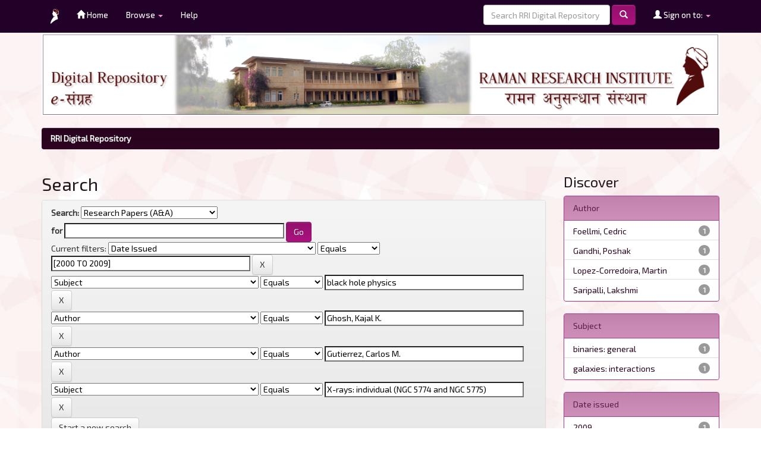

--- FILE ---
content_type: text/html;charset=UTF-8
request_url: http://dspace.rri.res.in/handle/2289/142/simple-search?query=&sort_by=score&order=desc&rpp=10&filter_field_1=dateIssued&filter_type_1=equals&filter_value_1=%5B2000+TO+2009%5D&filter_field_2=subject&filter_type_2=equals&filter_value_2=black+hole+physics&filter_field_3=author&filter_type_3=equals&filter_value_3=Ghosh%2C+Kajal+K.&filter_field_4=author&filter_type_4=equals&filter_value_4=Gutierrez%2C+Carlos+M.&etal=0&filtername=subject&filterquery=X-rays%3A+individual+%28NGC+5774+and+NGC+5775%29&filtertype=equals
body_size: 31641
content:


















<!DOCTYPE html>
<html>
    <head>
        <title>RRI Digital Repository: Search</title>
        <meta http-equiv="Content-Type" content="text/html; charset=UTF-8" />
        <meta name="generator" content="Bluefish 2.2.6" />
        <meta name="revised" content="Layout, colour scheme and images by Jacob Rajan, June 2017" />
        <meta name="revised" content="Upgrade from DSpace version 6.0 to 6.3 by Jacob Rajan and Arghya Adhya, June 2020" />
        <meta name="revised" content="Upgrade from DSpace version 1.8 to 6.0 by Krishnamurthy and Jacob Rajan, June 2017" />
        <meta name="viewport" content="width=device-width, initial-scale=1.0">
        <link rel="shortcut icon" href="/favicon.ico" type="image/x-icon"/>
        <link rel="stylesheet" href="/static/css/jquery-ui-1.10.3.custom/redmond/jquery-ui-1.10.3.custom.css" type="text/css" />
        <link rel="stylesheet" href="/static/css/bootstrap/bootstrap.min.css" type="text/css" />
        <link rel="stylesheet" href="/static/css/bootstrap/bootstrap-theme.min.css" type="text/css" />
        <link rel="stylesheet" href="/static/css/bootstrap/dspace-theme.css" type="text/css" />
        <link rel="stylesheet" href="/static/css/bootstrap/dspace-custom.css" type="text/css" />

        <link rel="search" type="application/opensearchdescription+xml" href="/open-search/description.xml" title="DSpace"/>

        
        <script type='text/javascript' src="/static/js/jquery/jquery-1.10.2.min.js"></script>
        <script type='text/javascript' src='/static/js/jquery/jquery-ui-1.10.3.custom.min.js'></script>
        <script type='text/javascript' src='/static/js/bootstrap/bootstrap.min.js'></script>
        <script type='text/javascript' src='/static/js/holder.js'></script>
        <script type="text/javascript" src="/utils.js"></script>
        <script type="text/javascript" src="/static/js/choice-support.js"> </script>
        <script type="text/javascript" src="/static/js/slider.js"> </script>
        


    
    


    
        <script type="text/javascript">
	var jQ = jQuery.noConflict();
	jQ(document).ready(function() {
		jQ( "#spellCheckQuery").click(function(){
			jQ("#query").val(jQ(this).attr('data-spell'));
			jQ("#main-query-submit").click();
		});
		jQ( "#filterquery" )
			.autocomplete({
				source: function( request, response ) {
					jQ.ajax({
						url: "/json/discovery/autocomplete?query=&filter_field_1=dateIssued&filter_type_1=equals&filter_value_1=%5B2000+TO+2009%5D&filter_field_2=subject&filter_type_2=equals&filter_value_2=black+hole+physics&filter_field_3=author&filter_type_3=equals&filter_value_3=Ghosh%2C+Kajal+K.&filter_field_4=author&filter_type_4=equals&filter_value_4=Gutierrez%2C+Carlos+M.&filter_field_5=subject&filter_type_5=equals&filter_value_5=X-rays%3A+individual+%28NGC+5774+and+NGC+5775%29",
						dataType: "json",
						cache: false,
						data: {
							auto_idx: jQ("#filtername").val(),
							auto_query: request.term,
							auto_sort: 'count',
							auto_type: jQ("#filtertype").val(),
							location: '2289/142'	
						},
						success: function( data ) {
							response( jQ.map( data.autocomplete, function( item ) {
								var tmp_val = item.authorityKey;
								if (tmp_val == null || tmp_val == '')
								{
									tmp_val = item.displayedValue;
								}
								return {
									label: item.displayedValue + " (" + item.count + ")",
									value: tmp_val
								};
							}))			
						}
					})
				}
			});
	});
	function validateFilters() {
		return document.getElementById("filterquery").value.length > 0;
	}
</script>
    
    

<!-- HTML5 shim and Respond.js IE8 support of HTML5 elements and media queries -->
<!--[if lt IE 9]>
  <script src="/static/js/html5shiv.js"></script>
  <script src="/static/js/respond.min.js"></script>
<![endif]-->
    </head>

    
    
    <body class="undernavigation">
<a class="sr-only" href="#content">Skip navigation</a>
<header class="navbar-fixed-top header-custom">    
    
            <div class="container">
                

























       <div class="navbar-header">
         <button type="button" class="navbar-toggle" data-toggle="collapse" data-target=".navbar-collapse">
           <span class="icon-bar"></span>
           <span class="icon-bar"></span>
           <span class="icon-bar"></span>
         </button>

         <a class="navbar-brand" href="http://www.rri.res.in" target="_blank"><img height="25" src="/image/rri.png" alt="RRI logo" /></a>
       </div>
       <nav class="collapse navbar-collapse bs-navbar-collapse" role="navigation">
         <ul class="nav navbar-nav">
           <li class=""><a href="/"><span class="glyphicon glyphicon-home"></span> Home</a></li>
                
           <li class="dropdown">
             <a href="#" class="dropdown-toggle" data-toggle="dropdown">Browse <b class="caret"></b></a>
             <ul class="dropdown-menu">
               <li><a href="/community-list">Communities<br/>&amp;&nbsp;Collections</a></li>
				<li class="divider"></li>
        <li class="dropdown-header">Browse Items by:</li>
				
				
				
				      			<li><a href="/browse?type=dateissued">Issue Date</a></li>
					
				      			<li><a href="/browse?type=author">Author</a></li>
					
				      			<li><a href="/browse?type=title">Title</a></li>
					
				      			<li><a href="/browse?type=subject">Keyword</a></li>
					
				    
				

            </ul>
          </li>

          <li class=""><script type="text/javascript">
<!-- Javascript starts here
document.write('<a href="#" onClick="var popupwin = window.open(\'/help/index.html\',\'dspacepopup\',\'height=600,width=550,resizable,scrollbars\');popupwin.focus();return false;">Help<\/a>');
// -->
</script><noscript><a href="/help/index.html" target="dspacepopup">Help</a></noscript></li>
       </ul>

 
 
       <div class="nav navbar-nav navbar-right">
		<ul class="nav navbar-nav navbar-right">
         <li class="dropdown">
         
             <a href="#" class="dropdown-toggle" data-toggle="dropdown"><span class="glyphicon glyphicon-user"></span> Sign on to: <b class="caret"></b></a>
	             
             <ul class="dropdown-menu">
               <li><a href="/mydspace">My RRI Digital Repository</a></li>
               <li><a href="/subscribe">Receive email<br/>updates</a></li>
               <li><a href="/profile">Edit Profile</a></li>

		
             </ul>
           </li>
          </ul>
          
	
	<form method="get" action="/simple-search" class="navbar-form navbar-right">
	    <div class="form-group">
          <input type="text" class="form-control" placeholder="Search&nbsp;RRI Digital Repository" name="query" id="tequery" size="25"/>
        </div>
        <button type="submit" class="btn btn-primary"><span class="glyphicon glyphicon-search"></span></button>

	</form></div>
    </nav>

            </div>

</header>

<main id="content" role="main">
<div class="container banner">
    <div class="row">
        <div class="col-md-12">
        		<img class="pull-right" src="/image/rribanner.png" width="100%" alt="RRI DSpace" />
        </div>        
    </div>
</div>
<br/>
                

<div class="container container-custom">
    



  

<ol class="breadcrumb btn-success">

  <li><a href="/">RRI Digital Repository</a></li>

</ol>

</div>                



        
<div class="container">

    <div class="row">
    <div class="col-md-9">
	







































    

<h2>Search</h2>

<div class="discovery-search-form panel panel-default">
    
	<div class="discovery-query panel-heading">
    <form action="simple-search" method="get">
        <label for="tlocation">
         	Search:
        </label>
        <select name="location" id="tlocation">

            <option value="/">All of RRI Digital Repository</option>

            <option value="2289/101" >
                04.  Astronomy and Astrophysics
            </option>

            <option value="2289/142" selected="selected">
                Research  Papers (A&A)
            </option>

        </select><br/>
        <label for="query">for</label>
        <input type="text" size="50" id="query" name="query" value=""/>
        <input type="submit" id="main-query-submit" class="btn btn-primary" value="Go" />
                  
        <input type="hidden" value="10" name="rpp" />
        <input type="hidden" value="score" name="sort_by" />
        <input type="hidden" value="desc" name="order" />
                                
		<div class="discovery-search-appliedFilters">
		<span>Current filters:</span>
		
			    <select id="filter_field_1" name="filter_field_1">
				<option value="title">Title</option><option value="author">Author</option><option value="subject">Subject</option><option value="dateIssued" selected="selected">Date Issued</option><option value="has_content_in_original_bundle">Has File(s)</option><option value="original_bundle_filenames">???jsp.search.filter.original_bundle_filenames???</option><option value="original_bundle_descriptions">???jsp.search.filter.original_bundle_descriptions???</option>
				</select>
				<select id="filter_type_1" name="filter_type_1">
				<option value="equals" selected="selected">Equals</option><option value="contains">Contains</option><option value="authority">ID</option><option value="notequals">Not Equals</option><option value="notcontains">Not Contains</option><option value="notauthority">Not ID</option>
				</select>
				<input type="text" id="filter_value_1" name="filter_value_1" value="[2000&#x20;TO&#x20;2009]" size="45"/>
				<input class="btn btn-default" type="submit" id="submit_filter_remove_1" name="submit_filter_remove_1" value="X" />
				<br/>
				
			    <select id="filter_field_2" name="filter_field_2">
				<option value="title">Title</option><option value="author">Author</option><option value="subject" selected="selected">Subject</option><option value="dateIssued">Date Issued</option><option value="has_content_in_original_bundle">Has File(s)</option><option value="original_bundle_filenames">???jsp.search.filter.original_bundle_filenames???</option><option value="original_bundle_descriptions">???jsp.search.filter.original_bundle_descriptions???</option>
				</select>
				<select id="filter_type_2" name="filter_type_2">
				<option value="equals" selected="selected">Equals</option><option value="contains">Contains</option><option value="authority">ID</option><option value="notequals">Not Equals</option><option value="notcontains">Not Contains</option><option value="notauthority">Not ID</option>
				</select>
				<input type="text" id="filter_value_2" name="filter_value_2" value="black&#x20;hole&#x20;physics" size="45"/>
				<input class="btn btn-default" type="submit" id="submit_filter_remove_2" name="submit_filter_remove_2" value="X" />
				<br/>
				
			    <select id="filter_field_3" name="filter_field_3">
				<option value="title">Title</option><option value="author" selected="selected">Author</option><option value="subject">Subject</option><option value="dateIssued">Date Issued</option><option value="has_content_in_original_bundle">Has File(s)</option><option value="original_bundle_filenames">???jsp.search.filter.original_bundle_filenames???</option><option value="original_bundle_descriptions">???jsp.search.filter.original_bundle_descriptions???</option>
				</select>
				<select id="filter_type_3" name="filter_type_3">
				<option value="equals" selected="selected">Equals</option><option value="contains">Contains</option><option value="authority">ID</option><option value="notequals">Not Equals</option><option value="notcontains">Not Contains</option><option value="notauthority">Not ID</option>
				</select>
				<input type="text" id="filter_value_3" name="filter_value_3" value="Ghosh,&#x20;Kajal&#x20;K." size="45"/>
				<input class="btn btn-default" type="submit" id="submit_filter_remove_3" name="submit_filter_remove_3" value="X" />
				<br/>
				
			    <select id="filter_field_4" name="filter_field_4">
				<option value="title">Title</option><option value="author" selected="selected">Author</option><option value="subject">Subject</option><option value="dateIssued">Date Issued</option><option value="has_content_in_original_bundle">Has File(s)</option><option value="original_bundle_filenames">???jsp.search.filter.original_bundle_filenames???</option><option value="original_bundle_descriptions">???jsp.search.filter.original_bundle_descriptions???</option>
				</select>
				<select id="filter_type_4" name="filter_type_4">
				<option value="equals" selected="selected">Equals</option><option value="contains">Contains</option><option value="authority">ID</option><option value="notequals">Not Equals</option><option value="notcontains">Not Contains</option><option value="notauthority">Not ID</option>
				</select>
				<input type="text" id="filter_value_4" name="filter_value_4" value="Gutierrez,&#x20;Carlos&#x20;M." size="45"/>
				<input class="btn btn-default" type="submit" id="submit_filter_remove_4" name="submit_filter_remove_4" value="X" />
				<br/>
				
			    <select id="filter_field_5" name="filter_field_5">
				<option value="title">Title</option><option value="author">Author</option><option value="subject" selected="selected">Subject</option><option value="dateIssued">Date Issued</option><option value="has_content_in_original_bundle">Has File(s)</option><option value="original_bundle_filenames">???jsp.search.filter.original_bundle_filenames???</option><option value="original_bundle_descriptions">???jsp.search.filter.original_bundle_descriptions???</option>
				</select>
				<select id="filter_type_5" name="filter_type_5">
				<option value="equals" selected="selected">Equals</option><option value="contains">Contains</option><option value="authority">ID</option><option value="notequals">Not Equals</option><option value="notcontains">Not Contains</option><option value="notauthority">Not ID</option>
				</select>
				<input type="text" id="filter_value_5" name="filter_value_5" value="X-rays:&#x20;individual&#x20;(NGC&#x20;5774&#x20;and&#x20;NGC&#x20;5775)" size="45"/>
				<input class="btn btn-default" type="submit" id="submit_filter_remove_5" name="submit_filter_remove_5" value="X" />
				<br/>
				
		</div>

<a class="btn btn-default" href="/simple-search">Start a new search</a>	
		</form>
		</div>

		<div class="discovery-search-filters panel-body">
		<h5>Add filters:</h5>
		<p class="discovery-search-filters-hint">Use filters to refine the search results.</p>
		<form action="simple-search" method="get">
		<input type="hidden" value="2289&#x2F;142" name="location" />
		<input type="hidden" value="" name="query" />
		
				    <input type="hidden" id="filter_field_1" name="filter_field_1" value="dateIssued" />
					<input type="hidden" id="filter_type_1" name="filter_type_1" value="equals" />
					<input type="hidden" id="filter_value_1" name="filter_value_1" value="[2000&#x20;TO&#x20;2009]" />
					
				    <input type="hidden" id="filter_field_2" name="filter_field_2" value="subject" />
					<input type="hidden" id="filter_type_2" name="filter_type_2" value="equals" />
					<input type="hidden" id="filter_value_2" name="filter_value_2" value="black&#x20;hole&#x20;physics" />
					
				    <input type="hidden" id="filter_field_3" name="filter_field_3" value="author" />
					<input type="hidden" id="filter_type_3" name="filter_type_3" value="equals" />
					<input type="hidden" id="filter_value_3" name="filter_value_3" value="Ghosh,&#x20;Kajal&#x20;K." />
					
				    <input type="hidden" id="filter_field_4" name="filter_field_4" value="author" />
					<input type="hidden" id="filter_type_4" name="filter_type_4" value="equals" />
					<input type="hidden" id="filter_value_4" name="filter_value_4" value="Gutierrez,&#x20;Carlos&#x20;M." />
					
				    <input type="hidden" id="filter_field_5" name="filter_field_5" value="subject" />
					<input type="hidden" id="filter_type_5" name="filter_type_5" value="equals" />
					<input type="hidden" id="filter_value_5" name="filter_value_5" value="X-rays:&#x20;individual&#x20;(NGC&#x20;5774&#x20;and&#x20;NGC&#x20;5775)" />
					
		<select id="filtername" name="filtername">
		<option value="title">Title</option><option value="author">Author</option><option value="subject">Subject</option><option value="dateIssued">Date Issued</option><option value="has_content_in_original_bundle">Has File(s)</option><option value="original_bundle_filenames">???jsp.search.filter.original_bundle_filenames???</option><option value="original_bundle_descriptions">???jsp.search.filter.original_bundle_descriptions???</option>
		</select>
		<select id="filtertype" name="filtertype">
		<option value="equals">Equals</option><option value="contains">Contains</option><option value="authority">ID</option><option value="notequals">Not Equals</option><option value="notcontains">Not Contains</option><option value="notauthority">Not ID</option>
		</select>
		<input type="text" id="filterquery" name="filterquery" size="45" required="required" />
		<input type="hidden" value="10" name="rpp" />
		<input type="hidden" value="score" name="sort_by" />
		<input type="hidden" value="desc" name="order" />
		<input class="btn btn-default" type="submit" value="Add" onclick="return validateFilters()" />
		</form>
		</div>        

        
   <div class="discovery-pagination-controls panel-footer">
   <form action="simple-search" method="get">
   <input type="hidden" value="2289&#x2F;142" name="location" />
   <input type="hidden" value="" name="query" />
	
				    <input type="hidden" id="filter_field_1" name="filter_field_1" value="dateIssued" />
					<input type="hidden" id="filter_type_1" name="filter_type_1" value="equals" />
					<input type="hidden" id="filter_value_1" name="filter_value_1" value="[2000&#x20;TO&#x20;2009]" />
					
				    <input type="hidden" id="filter_field_2" name="filter_field_2" value="subject" />
					<input type="hidden" id="filter_type_2" name="filter_type_2" value="equals" />
					<input type="hidden" id="filter_value_2" name="filter_value_2" value="black&#x20;hole&#x20;physics" />
					
				    <input type="hidden" id="filter_field_3" name="filter_field_3" value="author" />
					<input type="hidden" id="filter_type_3" name="filter_type_3" value="equals" />
					<input type="hidden" id="filter_value_3" name="filter_value_3" value="Ghosh,&#x20;Kajal&#x20;K." />
					
				    <input type="hidden" id="filter_field_4" name="filter_field_4" value="author" />
					<input type="hidden" id="filter_type_4" name="filter_type_4" value="equals" />
					<input type="hidden" id="filter_value_4" name="filter_value_4" value="Gutierrez,&#x20;Carlos&#x20;M." />
					
				    <input type="hidden" id="filter_field_5" name="filter_field_5" value="subject" />
					<input type="hidden" id="filter_type_5" name="filter_type_5" value="equals" />
					<input type="hidden" id="filter_value_5" name="filter_value_5" value="X-rays:&#x20;individual&#x20;(NGC&#x20;5774&#x20;and&#x20;NGC&#x20;5775)" />
						
           <label for="rpp">Results/Page</label>
           <select name="rpp" id="rpp">

                   <option value="5" >5</option>

                   <option value="10" selected="selected">10</option>

                   <option value="15" >15</option>

                   <option value="20" >20</option>

                   <option value="25" >25</option>

                   <option value="30" >30</option>

                   <option value="35" >35</option>

                   <option value="40" >40</option>

                   <option value="45" >45</option>

                   <option value="50" >50</option>

                   <option value="55" >55</option>

                   <option value="60" >60</option>

                   <option value="65" >65</option>

                   <option value="70" >70</option>

                   <option value="75" >75</option>

                   <option value="80" >80</option>

                   <option value="85" >85</option>

                   <option value="90" >90</option>

                   <option value="95" >95</option>

                   <option value="100" >100</option>

           </select>
           &nbsp;|&nbsp;

               <label for="sort_by">Sort items by</label>
               <select name="sort_by" id="sort_by">
                   <option value="score">Relevance</option>
 <option value="dc.title_sort" >Title</option> <option value="dc.date.issued_dt" >Issue Date</option>
               </select>

           <label for="order">In order</label>
           <select name="order" id="order">
               <option value="ASC" >Ascending</option>
               <option value="DESC" selected="selected">Descending</option>
           </select>
           <label for="etal">Authors/record</label>
           <select name="etal" id="etal">

               <option value="0" selected="selected">All</option>
<option value="1" >1</option>
                       <option value="5" >5</option>

                       <option value="10" >10</option>

                       <option value="15" >15</option>

                       <option value="20" >20</option>

                       <option value="25" >25</option>

                       <option value="30" >30</option>

                       <option value="35" >35</option>

                       <option value="40" >40</option>

                       <option value="45" >45</option>

                       <option value="50" >50</option>

           </select>
           <input class="btn btn-default" type="submit" name="submit_search" value="Update" />


</form>
   </div>
</div>   

<hr/>
<div class="discovery-result-pagination row container">

    
	<div class="alert alert-info">Results 1-1 of 1 (Search time: 0.001 seconds).</div>
    <ul class="pagination pull-right">
	<li class="disabled"><span>previous</span></li>
	
	<li class="active"><span>1</span></li>

	<li class="disabled"><span>next</span></li>
	</ul>
<!-- give a content to the div -->
</div>
<div class="discovery-result-results">





    <div class="panel panel-info">
    <div class="panel-heading">Item hits:</div>
    <table align="center" class="table" summary="This table browses all dspace content">
<tr>
<th id="t1" class="oddRowEvenCol">Issue Date</th><th id="t2" class="oddRowOddCol">Title</th><th id="t3" class="oddRowEvenCol">Author(s)</th><th id="t4" class="oddRowOddCol">Citation</th></tr><tr><td headers="t1" nowrap="nowrap" align="right">Feb-2009</td><td headers="t2" ><a href="/handle/2289/3759">Multiwavelength&#x20;study&#x20;of&#x20;the&#x20;bright&#x20;X-ray&#x20;source&#x20;population&#x20;in&#x20;the&#x20;interacting&#x20;galaxies&#x20;NGC5774&#x2F;NGC5775</a></td><td headers="t3" ><em><a href="/browse?type=author&amp;value=Ghosh%2C+Kajal+K.">Ghosh,&#x20;Kajal&#x20;K.</a>; <a href="/browse?type=author&amp;value=Saripalli%2C+Lakshmi">Saripalli,&#x20;Lakshmi</a>; <a href="/browse?type=author&amp;value=Gandhi%2C+Poshak">Gandhi,&#x20;Poshak</a>; <a href="/browse?type=author&amp;value=Foellmi%2C+Cedric">Foellmi,&#x20;Cedric</a>; <a href="/browse?type=author&amp;value=Gutierrez%2C+Carlos+M.">Gutierrez,&#x20;Carlos&#x20;M.</a>; <a href="/browse?type=author&amp;value=Lopez-Corredoira%2C+Martin">Lopez-Corredoira,&#x20;Martin</a></em></td><td headers="t4" ><em>The&#x20;Astronomical&#x20;Journal,&#x20;2009,&#x20;Vol.&#x20;137(2),&#x20;p3263-3285</em></td></tr>
</table>

    </div>

</div>
















            

	</div>
	<div class="col-md-3">
                    


<h3 class="facets">Discover</h3>
<div id="facets" class="facetsBox">

<div id="facet_author" class="panel panel-success">
	    <div class="panel-heading">Author</div>
	    <ul class="list-group"><li class="list-group-item"><span class="badge">1</span> <a href="/handle/2289/142/simple-search?query=&amp;sort_by=score&amp;order=desc&amp;rpp=10&amp;filter_field_1=dateIssued&amp;filter_type_1=equals&amp;filter_value_1=%5B2000+TO+2009%5D&amp;filter_field_2=subject&amp;filter_type_2=equals&amp;filter_value_2=black+hole+physics&amp;filter_field_3=author&amp;filter_type_3=equals&amp;filter_value_3=Ghosh%2C+Kajal+K.&amp;filter_field_4=author&amp;filter_type_4=equals&amp;filter_value_4=Gutierrez%2C+Carlos+M.&amp;filter_field_5=subject&amp;filter_type_5=equals&amp;filter_value_5=X-rays%3A+individual+%28NGC+5774+and+NGC+5775%29&amp;etal=0&amp;filtername=author&amp;filterquery=Foellmi%2C+Cedric&amp;filtertype=equals"
                title="Filter by Foellmi, Cedric">
                Foellmi, Cedric</a></li><li class="list-group-item"><span class="badge">1</span> <a href="/handle/2289/142/simple-search?query=&amp;sort_by=score&amp;order=desc&amp;rpp=10&amp;filter_field_1=dateIssued&amp;filter_type_1=equals&amp;filter_value_1=%5B2000+TO+2009%5D&amp;filter_field_2=subject&amp;filter_type_2=equals&amp;filter_value_2=black+hole+physics&amp;filter_field_3=author&amp;filter_type_3=equals&amp;filter_value_3=Ghosh%2C+Kajal+K.&amp;filter_field_4=author&amp;filter_type_4=equals&amp;filter_value_4=Gutierrez%2C+Carlos+M.&amp;filter_field_5=subject&amp;filter_type_5=equals&amp;filter_value_5=X-rays%3A+individual+%28NGC+5774+and+NGC+5775%29&amp;etal=0&amp;filtername=author&amp;filterquery=Gandhi%2C+Poshak&amp;filtertype=equals"
                title="Filter by Gandhi, Poshak">
                Gandhi, Poshak</a></li><li class="list-group-item"><span class="badge">1</span> <a href="/handle/2289/142/simple-search?query=&amp;sort_by=score&amp;order=desc&amp;rpp=10&amp;filter_field_1=dateIssued&amp;filter_type_1=equals&amp;filter_value_1=%5B2000+TO+2009%5D&amp;filter_field_2=subject&amp;filter_type_2=equals&amp;filter_value_2=black+hole+physics&amp;filter_field_3=author&amp;filter_type_3=equals&amp;filter_value_3=Ghosh%2C+Kajal+K.&amp;filter_field_4=author&amp;filter_type_4=equals&amp;filter_value_4=Gutierrez%2C+Carlos+M.&amp;filter_field_5=subject&amp;filter_type_5=equals&amp;filter_value_5=X-rays%3A+individual+%28NGC+5774+and+NGC+5775%29&amp;etal=0&amp;filtername=author&amp;filterquery=Lopez-Corredoira%2C+Martin&amp;filtertype=equals"
                title="Filter by Lopez-Corredoira, Martin">
                Lopez-Corredoira, Martin</a></li><li class="list-group-item"><span class="badge">1</span> <a href="/handle/2289/142/simple-search?query=&amp;sort_by=score&amp;order=desc&amp;rpp=10&amp;filter_field_1=dateIssued&amp;filter_type_1=equals&amp;filter_value_1=%5B2000+TO+2009%5D&amp;filter_field_2=subject&amp;filter_type_2=equals&amp;filter_value_2=black+hole+physics&amp;filter_field_3=author&amp;filter_type_3=equals&amp;filter_value_3=Ghosh%2C+Kajal+K.&amp;filter_field_4=author&amp;filter_type_4=equals&amp;filter_value_4=Gutierrez%2C+Carlos+M.&amp;filter_field_5=subject&amp;filter_type_5=equals&amp;filter_value_5=X-rays%3A+individual+%28NGC+5774+and+NGC+5775%29&amp;etal=0&amp;filtername=author&amp;filterquery=Saripalli%2C+Lakshmi&amp;filtertype=equals"
                title="Filter by Saripalli, Lakshmi">
                Saripalli, Lakshmi</a></li></ul></div><div id="facet_subject" class="panel panel-success">
	    <div class="panel-heading">Subject</div>
	    <ul class="list-group"><li class="list-group-item"><span class="badge">1</span> <a href="/handle/2289/142/simple-search?query=&amp;sort_by=score&amp;order=desc&amp;rpp=10&amp;filter_field_1=dateIssued&amp;filter_type_1=equals&amp;filter_value_1=%5B2000+TO+2009%5D&amp;filter_field_2=subject&amp;filter_type_2=equals&amp;filter_value_2=black+hole+physics&amp;filter_field_3=author&amp;filter_type_3=equals&amp;filter_value_3=Ghosh%2C+Kajal+K.&amp;filter_field_4=author&amp;filter_type_4=equals&amp;filter_value_4=Gutierrez%2C+Carlos+M.&amp;filter_field_5=subject&amp;filter_type_5=equals&amp;filter_value_5=X-rays%3A+individual+%28NGC+5774+and+NGC+5775%29&amp;etal=0&amp;filtername=subject&amp;filterquery=binaries%3A+general&amp;filtertype=equals"
                title="Filter by binaries: general">
                binaries: general</a></li><li class="list-group-item"><span class="badge">1</span> <a href="/handle/2289/142/simple-search?query=&amp;sort_by=score&amp;order=desc&amp;rpp=10&amp;filter_field_1=dateIssued&amp;filter_type_1=equals&amp;filter_value_1=%5B2000+TO+2009%5D&amp;filter_field_2=subject&amp;filter_type_2=equals&amp;filter_value_2=black+hole+physics&amp;filter_field_3=author&amp;filter_type_3=equals&amp;filter_value_3=Ghosh%2C+Kajal+K.&amp;filter_field_4=author&amp;filter_type_4=equals&amp;filter_value_4=Gutierrez%2C+Carlos+M.&amp;filter_field_5=subject&amp;filter_type_5=equals&amp;filter_value_5=X-rays%3A+individual+%28NGC+5774+and+NGC+5775%29&amp;etal=0&amp;filtername=subject&amp;filterquery=galaxies%3A+interactions&amp;filtertype=equals"
                title="Filter by galaxies: interactions">
                galaxies: interactions</a></li></ul></div><div id="facet_dateIssued" class="panel panel-success">
	    <div class="panel-heading">Date issued</div>
	    <ul class="list-group"><li class="list-group-item"><span class="badge">1</span> <a href="/handle/2289/142/simple-search?query=&amp;sort_by=score&amp;order=desc&amp;rpp=10&amp;filter_field_1=dateIssued&amp;filter_type_1=equals&amp;filter_value_1=%5B2000+TO+2009%5D&amp;filter_field_2=subject&amp;filter_type_2=equals&amp;filter_value_2=black+hole+physics&amp;filter_field_3=author&amp;filter_type_3=equals&amp;filter_value_3=Ghosh%2C+Kajal+K.&amp;filter_field_4=author&amp;filter_type_4=equals&amp;filter_value_4=Gutierrez%2C+Carlos+M.&amp;filter_field_5=subject&amp;filter_type_5=equals&amp;filter_value_5=X-rays%3A+individual+%28NGC+5774+and+NGC+5775%29&amp;etal=0&amp;filtername=dateIssued&amp;filterquery=2009&amp;filtertype=equals"
                title="Filter by 2009">
                2009</a></li></ul></div><div id="facet_has_content_in_original_bundle" class="panel panel-success">
	    <div class="panel-heading">Has File(s)</div>
	    <ul class="list-group"><li class="list-group-item"><span class="badge">1</span> <a href="/handle/2289/142/simple-search?query=&amp;sort_by=score&amp;order=desc&amp;rpp=10&amp;filter_field_1=dateIssued&amp;filter_type_1=equals&amp;filter_value_1=%5B2000+TO+2009%5D&amp;filter_field_2=subject&amp;filter_type_2=equals&amp;filter_value_2=black+hole+physics&amp;filter_field_3=author&amp;filter_type_3=equals&amp;filter_value_3=Ghosh%2C+Kajal+K.&amp;filter_field_4=author&amp;filter_type_4=equals&amp;filter_value_4=Gutierrez%2C+Carlos+M.&amp;filter_field_5=subject&amp;filter_type_5=equals&amp;filter_value_5=X-rays%3A+individual+%28NGC+5774+and+NGC+5775%29&amp;etal=0&amp;filtername=has_content_in_original_bundle&amp;filterquery=true&amp;filtertype=equals"
                title="Filter by true">
                true</a></li></ul></div>

</div>


    </div>
    </div>       

</div>
</main>
            
             <footer class="navbar-bottom header-custom">
             <div id="designedby" class="container text-muted">
             <span class="glyphicon glyphicon-pencil">&nbsp;</span>Maintained by  :&nbsp; <a href="http://www.rri.res.in/library.html">Raman Research Institute Library</a>
				 				<div id="footer_feedback" class="pull-right">
				 							<p class="text-muted"><span class="glyphicon glyphicon-edit">&nbsp;</span>
				 							<a href="http://www.dspace.org">Powered by DSpace &nbsp;
				 							<img src="/image/dspace-logo.png"
                                    alt="DSpace Logo" /></a>
                               	<a href="/htmlmap"></a></p>
             				</div>
			
			</div>
    </footer>
    </body>
</html>

